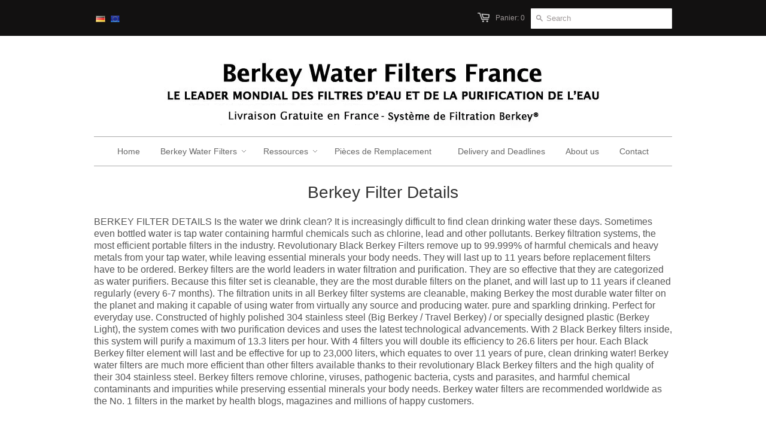

--- FILE ---
content_type: text/css
request_url: https://berkey-waterfilters.fr/cdn/shop/t/3/assets/custom_bydas.css?v=27704224739979819141691491953
body_size: -185
content:
.main_navigation,.optgroup-option{font-weight:600;cursor:pointer;width:100%}.select-arrow,.arrow{border-left:5px solid transparent;border-right:5px solid transparent;border-top:5px solid #000;display:inline-block;margin-right:5px;padding-bottom:2px;transition:transform .3s ease}.select-arrow.up,.arrow{transform:rotate(0)}.menu_optgroup .submenu_optgroup{padding:1rem 0 0 1rem;font-weight:500}.menu_optgroup,.menu_option{padding:.5rem 0}.opt-submenu{padding-left:3rem!important;font-weight:500}.opt-title{padding:0 10px}.custom-select{position:relative;display:inline-block;width:-webkit-fill-available}.select-button{padding:10px;cursor:pointer;background:#8080804d;display:flex;justify-content:space-between}.options{position:absolute;top:100%;left:0;width:-webkit-fill-available;background:#fff;z-index:5;box-shadow:#00000012 0 1px 1px,#00000012 0 2px 2px,#00000012 0 4px 4px,#00000012 0 8px 8px,#00000012 0 16px 16px}.option{padding:10px;cursor:pointer}.option.active{background-color:#f0f0f0}.optgroup-option{cursor:pointer;padding:10px 0}.select-arrow,.arrow{display:inline-block;width:0;height:0;border:5px solid transparent;border-top-color:#000;box-sizing:border-box;margin:0 3px;transform:rotate(-90deg)}.optgroup-option.up .select-arrow,.optgroup-option.up .arrow{transform:rotate(0)}.select-button .arrow{position:absolute;right:10px;top:50%;transform:translateY(-50%);width:0;height:0;border-style:solid;vertical-align:middle;border-width:5px 5px 0 5px;transition:transform .3s}.custom-select.open .select-button .arrow{transform:translateY(-50%) rotate(180deg)}.row.products{z-index:0;position:relative}#product-select-option-0,.product-options label[for=product-select-option-0]{display:none}.showFilter{display:block!important}@media only screen and (max-width: 508px){#content .row{z-index:1;position:sticky}}
/*# sourceMappingURL=/cdn/shop/t/3/assets/custom_bydas.css.map?v=27704224739979819141691491953 */
